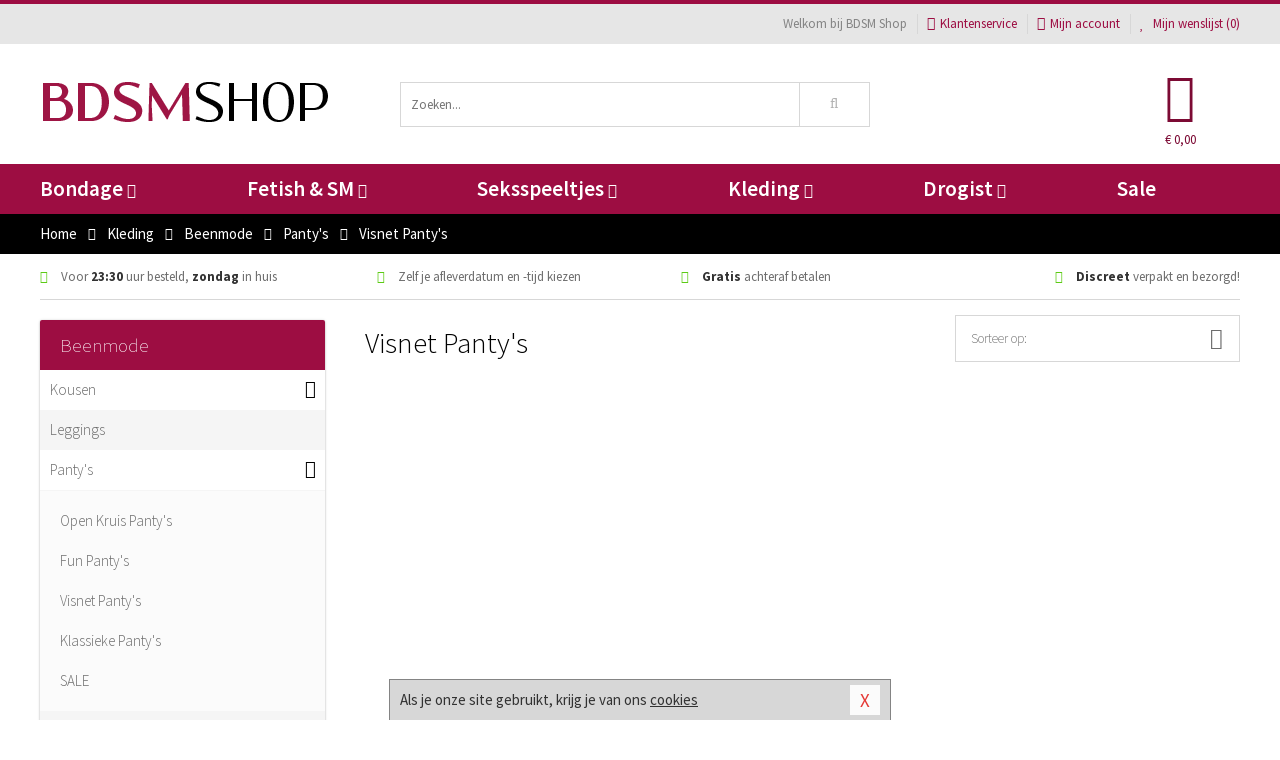

--- FILE ---
content_type: text/html; charset=UTF-8
request_url: https://www.bdsm-shop.nl/panty/visnet-panty
body_size: 7481
content:
<!DOCTYPE html>
<html lang="nl">
<head>
<title>Visnet Panty's - BDSM Shop</title>
<meta name="viewport" content="width=device-width, initial-scale=1.0, user-scalable=no">
<meta http-equiv="X-UA-Compatible" content="IE=edge">
<meta content="IE=edge" http-equiv="X-UA-Compatible">
<meta charset="utf-8">
<meta name="format-detection" content="telephone=no">



<meta name="robots" content="index, follow">






<meta name="keywords" content="">



<meta name="description" content="">



<meta name="google-site-verification" content="WAl-Q34BXAMC_kCQxbTjvyz6F_fFrCu-ANeOWRVOY-o">






<link nonce="8a89087ce96da667c3847fc9c5cdf856ba760e875d2c5127e2b87fa775f00019" href="https://cdn.edc.nl/customs/css/styles_1584.css" rel="stylesheet">






<meta name="author" content="BDSM Shop">



<link nonce="8a89087ce96da667c3847fc9c5cdf856ba760e875d2c5127e2b87fa775f00019" rel="canonical" href="https://www.bdsm-shop.nl/panty/visnet-panty">






<!-- Global site tag (gtag.js) - Google Analytics -->
<script  nonce="8a89087ce96da667c3847fc9c5cdf856ba760e875d2c5127e2b87fa775f00019" async src="https://www.googletagmanager.com/gtag/js?id=UA-90180724-1"></script>
<script  nonce="8a89087ce96da667c3847fc9c5cdf856ba760e875d2c5127e2b87fa775f00019">
    window.dataLayer = window.dataLayer || [];
    function gtag(){dataLayer.push(arguments);}
    gtag('js', new Date());

            gtag('config', 'AW-11167847611');
        gtag('config', 'UA-90180724-1');
</script>


<!-- HTML5 Shim and Respond.js IE8 support of HTML5 elements and media queries -->
<!-- WARNING: Respond.js doesn't work if you view the page via file:// -->
<!--[if lt IE 9]>
  <script  nonce="8a89087ce96da667c3847fc9c5cdf856ba760e875d2c5127e2b87fa775f00019" src="https://oss.maxcdn.com/libs/html5shiv/3.7.0/html5shiv.js"></script>
  <script  nonce="8a89087ce96da667c3847fc9c5cdf856ba760e875d2c5127e2b87fa775f00019" src="https://oss.maxcdn.com/libs/respond.js/1.3.0/respond.min.js"></script>
<![endif]-->


<style nonce="8a89087ce96da667c3847fc9c5cdf856ba760e875d2c5127e2b87fa775f00019">
#new_alert_overlay{
    position:fixed;
    top:0;
    right:0;
    bottom:0;
    left:0;
    content:'';
    z-index:9999;
    background-color:rgba(255,255,255,0.8);
}
.new-alert{
    position:absolute;
    top:50%;
    left:50%;
    z-index:10000;
    padding:15px;
    background-color:white;
    border:1px solid #333;
    transform:translate(-50%,-50%);
    text-align:center;
}

.new-alert button{
    margin-top:10px;
    padding:3px 13px;
    background:none;
    border:none;
    border:1px solid #B9B9B9;
    text-transform:uppercase;
}
</style>
</head>
<body>



<div class="body-blur"></div>






<div id="overall_popup_window"></div>
<div id="modal_wrapper"></div>



<div class="site-header-topbar">
<div class="container">







<div class="links-menu">
<ul>



<li class="welcome">Welkom bij BDSM Shop</li>



<li><a href="https://www.bdsm-shop.nl/klantenservice" title="Klantenservice" target="_self"><i class="fa fa-comments"></i>Klantenservice</a></li>



<li><a href="https://www.bdsm-shop.nl/account" title="Mijn account"><i class="fa fa-user"></i>Mijn account</a></li>



<li class="wishlistIndicator">
<a href="https://www.bdsm-shop.nl/wenslijst" title="Mijn wenslijst">



<i id="wishlist_header_icon" class="fa fa-heart"></i>



Mijn wenslijst


(<span id="wishlist_header_count">0</span>)
</a>
</li>
</ul>
</div>






<div class="mobiele-header">


<div class="button menu">
<button id="mobile_navigation_button" type="button"><i class="fa fa-bars"></i></button>
</div>


<div class="button zoeken"><button id="mobile_search_button" type="button"><i class="fa fa-search"></i></button></div>


<div class="button wenslijst wishlistIndicator">
<a href="https://www.bdsm-shop.nl/wenslijst" id="mobile_wishlist_button"><i class="fa fa-heart"></i></a>
</div>


<div id="header_winkelwagen_mob" class="button winkelmandje">
<a href="https://www.bdsm-shop.nl/afrekenenwinkelwagen" id="mobile_shoppingcart_button"><i class="fa fa-shopping-basket"></i></a>
<span class="ww-aantal">0</span>
</div>


<div class="logo">
<a href="https://www.bdsm-shop.nl/">
<img alt="BDSM Shop" class="img-responsive" src="https://cdn.edc.nl/customs/logos/mobiel/1584.png" width="290" height="120">
</a>
</div>
</div>
</div>
</div>






<header id="website_header" class="site-header" onmouseleave="winkelwagenclose()">
<div class="container">



<div class="site-header-logo hidden-xs">
<a class="p-r-10" href="https://www.bdsm-shop.nl/">
<img alt="BDSM Shop" class="img-responsive" src="https://cdn.edc.nl/customs/logos/shop/1584.png" width="290" height="120">
</a>
</div>



<div class="site-header-zoeken">
<form id="top_search" class="header-zoeken-formulier" method="get" action="https://www.bdsm-shop.nl/zoeken.html" accept-charset="utf-8">
<input class="header-zoeken-formulier-veld" type="search" name="zoek" placeholder="Zoeken..." onblur="setTimeout(tzs3,500);" onkeyup="tzs(this.value)" onkeydown="tzs4()" autocomplete="off">
<button class="header-zoeken-formulier-knop" type="submit" value="Zoeken"><i class="fa fa-search"></i></button>
<div id="zoeksuggesties" class="hidden-xs"></div>
</form>
</div>



<div id="top_cart" class="site-header-winkelmandje hidden-xs">
<a id="shopping_cart_icon" class="winkelmandje" href="https://www.bdsm-shop.nl/afrekenenwinkelwagen" onmouseenter="winkelwagenopen()">



<div class="winkelmandje-icoon"><i class="fa fa-shopping-basket"></i></div>






<div id="shopping_cart_total" class="winkelmandje-prijs">&euro; 0,00</div>
</a></div>




<div id="top_microcart" class="hidden-xs">
<div class="wrapper">
<h2>
Winkelwagen <button type="button" class="" onclick="winkelwagenclose()"><i class="fa fa-times"></i></button>
</h2>
<div class="lege-winkelwagen">
<p>Je winkelwagen bevat nog geen producten.</p>
</div>
</div></div>
</div>
</header>



<nav id="site_navigation">
<div class="container">
<ul class="p-0">
<li class="menu-item mobile title">Winkelen <span class="close-navigation c-pointer">X</span></li>






<li class="menu-item ">
<a href="https://www.bdsm-shop.nl/bondage">
Bondage<i class="fa fa-caret-down"></i>
</a>


<ul class="sub-nav" style="height:290px;">
<li>
<ul>
<li class="title">Boeien</li>
<li><a href="https://www.bdsm-shop.nl/bed-boeien-bdsm" title="Bed Boeien" target="_self">Bed Boeien</a></li>
<li><a href="https://www.bdsm-shop.nl/soft-boeien-bondage" title="Soft Boeien" target="_self">Soft Boeien</a></li>
<li><a href="https://www.bdsm-shop.nl/enkelboeien-bdsm" title="Enkelboeien" target="_self">Enkelboeien</a></li>
<li><a href="https://www.bdsm-shop.nl/stalen-boeien" title="Stalen Boeien" target="_self">Stalen Boeien</a></li>
<li><a href="https://www.bdsm-shop.nl/hogtie-boeien" title="Hogtie Boeien" target="_self">Hogtie Boeien</a></li>
<li><a href="https://www.bdsm-shop.nl/lederen-boeien" title="Leren Boeien" target="_self">Leren Boeien</a></li>
</ul>
<ul>
<li class="title">Bondage Toys</li>
<li><a href="https://www.bdsm-shop.nl/bondage-harnas-bdsm" title="Bondage Harnassen" target="_self">Bondage Harnassen</a></li>
<li><a href="https://www.bdsm-shop.nl/spreidstang-bdsm" title="Spreidstangen" target="_self">Spreidstangen</a></li>
<li><a href="https://www.bdsm-shop.nl/bondage-sets" title="Bondage Pakketten" target="_self">Bondage Pakketten</a></li>
<li><a href="https://www.bdsm-shop.nl/bondage-touwen" title="Bondage Touwen" target="_self">Bondage Touwen</a></li>
<li><a href="https://www.bdsm-shop.nl/ball-gags-bdsm" title="Ball Gags" target="_self">Ball Gags</a></li>
<li><a href="https://www.bdsm-shop.nl/bdsm-halsbanden" title="Halsbanden" target="_self">Halsbanden</a></li>
</ul>
<ul>
<li class="title">Chastity</li>
<li><a href="https://www.bdsm-shop.nl/ball-stretchers" title="Ball Stretchers" target="_self">Ball Stretchers</a></li>
<li><a href="https://www.bdsm-shop.nl/merken/cb-x" title="CB-X Kooien" target="_self">CB-X Kooien</a></li>
<li><a href="https://www.bdsm-shop.nl/ball-crusher-bdsm" title="Ball Crushers" target="_self">Ball Crushers</a></li>
<li><a href="https://www.bdsm-shop.nl/kuisheidsgordel" title="Kuisheidsgordels" target="_self">Kuisheidsgordels</a></li>
<li><a href="https://www.bdsm-shop.nl/ball-stretchers/ball-spreader" title="Ball Spreaders" target="_self">Ball Spreaders</a></li>
<li><a href="https://www.bdsm-shop.nl/peniskooien-chastity" title="Peniskooien" target="_self">Peniskooien</a></li>
</ul>
<ul>
<li class="title">Specials</li>
<li><a href="https://www.bdsm-shop.nl/bondage-ketting-bdsm" title="Bondage Kettingen" target="_self">Bondage Kettingen</a></li>
<li><a href="https://www.bdsm-shop.nl/oogmaskers-bdsm" title="Oogmaskers" target="_self">Oogmaskers</a></li>
<li><a href="https://www.bdsm-shop.nl/bondage-riem" title="Bondage Riemen" target="_self">Bondage Riemen</a></li>
<li><a href="https://www.bdsm-shop.nl/bondage-tape" title="Bondage Tape" target="_self">Bondage Tape</a></li>
<li><a href="https://www.bdsm-shop.nl/bondage-haak-bdsm" title="Bondage Haken" target="_self">Bondage Haken</a></li>
<li><a href="https://www.bdsm-shop.nl/hoofdmaskers-bdsm" title="Hoofdmaskers" target="_self">Hoofdmaskers</a></li>
</ul>
<ul>
<li class="title">Favoriete Merken</li>
<li><a href="https://www.bdsm-shop.nl/merken/ouch-brown" title="Ouch!" target="_self">Ouch!</a></li>
<li><a href="https://www.bdsm-shop.nl/merken/fetish_fantasy_series" title="Fetish Fantasy" target="_self">Fetish Fantasy</a></li>
<li><a href="https://www.bdsm-shop.nl/merken/scandal" title="Scandal" target="_self">Scandal</a></li>
<li><a href="https://www.bdsm-shop.nl/merken/fifty-shades-of-grey" title="Fifty Shades Of Grey" target="_self">Fifty Shades Of Grey</a></li>
<li><a href="https://www.bdsm-shop.nl/merken/strict-leather" title="Strict Leather" target="_self">Strict Leather</a></li>
<li><a href="https://www.bdsm-shop.nl/merken/kiotos__hidden_desire" title="Hidden Desire" target="_self">Hidden Desire</a></li>
</ul>
</li>
</ul>
</li>
<li class="menu-item ">
<a href="https://www.bdsm-shop.nl/fetish-sm">
Fetish &amp; SM<i class="fa fa-caret-down"></i>
</a>


<ul class="sub-nav" style="height:290px;">
<li>
<ul>
<li class="title">Zwepen</li>
<li><a href="https://www.bdsm-shop.nl/sm-zwepen/striemen-zweep" title="Striemen Zwepen" target="_self">Striemen Zwepen</a></li>
<li><a href="https://www.bdsm-shop.nl/sm-zwepen/kleine-zweep" title="Kleine Zwepen" target="_self">Kleine Zwepen</a></li>
<li><a href="https://www.bdsm-shop.nl/sm-paddles" title="Paddles" target="_self">Paddles</a></li>
<li><a href="https://www.bdsm-shop.nl/sm-zwepen/rijzweep" title="Rij Zwepen" target="_self">Rij Zwepen</a></li>
<li><a href="https://www.bdsm-shop.nl/sm-zwepen/dildo-zweep" title="Dildo Zwepen " target="_self">Dildo Zwepen </a></li>
</ul>
<ul>
<li class="title">SM Toys</li>
<li><a href="https://www.bdsm-shop.nl/tepelklemmen-bdsm" title="Tepelklemmen" target="_self">Tepelklemmen</a></li>
<li><a href="https://www.bdsm-shop.nl/elektro-sex-toys" title="Elektro Speeltjes" target="_self">Elektro Speeltjes</a></li>
<li><a href="https://www.bdsm-shop.nl/tepelzuiger-bdsm" title="Tepelzuigers" target="_self">Tepelzuigers</a></li>
<li><a href="https://www.bdsm-shop.nl/sm-kaars" title="SM Kaarsen" target="_self">SM Kaarsen</a></li>
<li><a href="https://www.bdsm-shop.nl/sm-tandwiel" title="Tandwielen" target="_self">Tandwielen</a></li>
</ul>
<ul>
<li class="title">Fetish Toys</li>
<li><a href="https://www.bdsm-shop.nl/animal-play-toys" title="Animal Play" target="_self">Animal Play</a></li>
<li><a href="https://www.bdsm-shop.nl/speculum-toy" title="Speculums" target="_self">Speculums</a></li>
<li><a href="https://www.bdsm-shop.nl/fetish-sm/fetish-toys/sale" title="Fetish Sale" target="_self">Fetish Sale</a></li>
<li><a href="https://www.bdsm-shop.nl/lak-latex-artikelen-bdsm" title="Lak Lakens" target="_self">Lak Lakens</a></li>
<li><a href="https://www.bdsm-shop.nl/sm-seksschommel" title="Seksschommels" target="_self">Seksschommels</a></li>
</ul>
<ul>
<li class="title">Specials  </li>
<li><a href="https://www.bdsm-shop.nl/kietelaar-bdsm-spel" title="Kietelaars" target="_self">Kietelaars</a></li>
<li><a href="https://www.bdsm-shop.nl/lak-latex-artikelen-bdsm/latex-glans-spray_646.html" title="Latex Spray" target="_self">Latex Spray</a></li>
<li><a href="https://www.bdsm-shop.nl/penisplug-sm" title="Penis Plugs" target="_self">Penis Plugs</a></li>
<li><a href="https://www.bdsm-shop.nl/dilators-sm" title="Dilators" target="_self">Dilators</a></li>
</ul>
<ul>
<li class="title">Fetish Merken</li>
<li><a href="https://www.bdsm-shop.nl/merken/master-series" title="Master Series" target="_self">Master Series</a></li>
<li><a href="https://www.bdsm-shop.nl/merken/mystim" title="Mystim" target="_self">Mystim</a></li>
<li><a href="https://www.bdsm-shop.nl/merken/easymetal" title="Easy Metal" target="_self">Easy Metal</a></li>
<li><a href="https://www.bdsm-shop.nl/merken/strict-leather" title="Strict Leather" target="_self">Strict Leather</a></li>
<li><a href="https://www.bdsm-shop.nl/merken/frisky" title="Frisky" target="_self">Frisky</a></li>
</ul>
</li>
</ul>
</li>
<li class="menu-item ">
<a href="https://www.bdsm-shop.nl/seksspeeltjes">
Seksspeeltjes<i class="fa fa-caret-down"></i>
</a>


<ul class="sub-nav" style="height:290px;">
<li>
<ul>
<li class="title">Vibrators </li>
<li><a href="https://www.bdsm-shop.nl/beste-wand-vibrator" title="Wand Vibrators" target="_self">Wand Vibrators</a></li>
<li><a href="https://www.bdsm-shop.nl/realistische-vibrator" title="Realistische Vibrators" target="_self">Realistische Vibrators</a></li>
<li><a href="https://www.bdsm-shop.nl/stimulators" title="Stimulators" target="_self">Stimulators</a></li>
<li><a href="https://www.bdsm-shop.nl/vibrator-elektrisch" title="Elektrische Vibrators" target="_self">Elektrische Vibrators</a></li>
<li><a href="https://www.bdsm-shop.nl/vibrator-tarzan" title="Tarzan Vibrators" target="_self">Tarzan Vibrators</a></li>
<li><a href="https://www.bdsm-shop.nl/extra-grote-vibrator" title="Extra Grote Vibrators" target="_self">Extra Grote Vibrators</a></li>
</ul>
<ul>
<li class="title">Dildo's</li>
<li><a href="https://www.bdsm-shop.nl/extra-grote-dildo" title="Extra Grote Dildo's" target="_self">Extra Grote Dildo's</a></li>
<li><a href="https://www.bdsm-shop.nl/metalen-dildo" title="Metalen Dildo's" target="_self">Metalen Dildo's</a></li>
<li><a href="https://www.bdsm-shop.nl/dildo-anale-seks" title="Anaal Dildo's" target="_self">Anaal Dildo's</a></li>
<li><a href="https://www.bdsm-shop.nl/realistische-dildo" title="Realistische Dildo's" target="_self">Realistische Dildo's</a></li>
<li><a href="https://www.bdsm-shop.nl/dubbele-dildo" title="Dubbele Dildo's" target="_self">Dubbele Dildo's</a></li>
<li><a href="https://www.bdsm-shop.nl/strap-on-dildo" title="Strap On Dildo's" target="_self">Strap On Dildo's</a></li>
</ul>
<ul>
<li class="title">Buttplugs </li>
<li><a href="https://www.bdsm-shop.nl/p-spot-buttplug" title="P-spot Buttplugs" target="_self">P-spot Buttplugs</a></li>
<li><a href="https://www.bdsm-shop.nl/vibrerende-buttplug" title="Vibrerende Buttplugs" target="_self">Vibrerende Buttplugs</a></li>
<li><a href="https://www.bdsm-shop.nl/rollenspel-buttplug" title="Rollenspel Buttplugs" target="_self">Rollenspel Buttplugs</a></li>
<li><a href="https://www.bdsm-shop.nl/stalen-buttplug" title="Stalen Buttplugs" target="_self">Stalen Buttplugs</a></li>
<li><a href="https://www.bdsm-shop.nl/extra-grote-buttplug" title="Extra Grote Buttplugs" target="_self">Extra Grote Buttplugs</a></li>
<li><a href="https://www.bdsm-shop.nl/standaard-buttplug" title="Standaard Buttplugs" target="_self">Standaard Buttplugs</a></li>
</ul>
<ul>
<li class="title">Sextoys</li>
<li><a href="https://www.bdsm-shop.nl/penispomp" title="Penispompen" target="_self">Penispompen</a></li>
<li><a href="https://www.bdsm-shop.nl/anaal-kralen" title="Anaal Kralen" target="_self">Anaal Kralen</a></li>
<li><a href="https://www.bdsm-shop.nl/seksspeeltjes/penisringen" title="Penisringen" target="_self">Penisringen</a></li>
<li><a href="https://www.bdsm-shop.nl/love-balls" title="Love Balls" target="_self">Love Balls</a></li>
<li><a href="https://www.bdsm-shop.nl/vibrerend-eitje" title="Vibrerende Eitjes" target="_self">Vibrerende Eitjes</a></li>
<li><a href="https://www.bdsm-shop.nl/penis-sleeve" title="Penis Sleeves" target="_self">Penis Sleeves</a></li>
</ul>
<ul>
<li class="title">Specials  </li>
<li><a href="https://www.bdsm-shop.nl/vingerspeeltje" title="Vingerspeeltjes" target="_self">Vingerspeeltjes</a></li>
<li><a href="https://www.bdsm-shop.nl/lovedoll" title="Love Dolls" target="_self">Love Dolls</a></li>
<li><a href="https://www.bdsm-shop.nl/merken/womanizer" title="Womanizer " target="_self">Womanizer </a></li>
<li><a href="https://www.bdsm-shop.nl/neukmachine" title="Neukmachine" target="_self">Neukmachine</a></li>
<li><a href="https://www.bdsm-shop.nl/erotische-pakketten" title="Toy Pakketten" target="_self">Toy Pakketten</a></li>
<li><a href="https://www.bdsm-shop.nl/fleshlight-toys" title="Fleshlight Toys" target="_self">Fleshlight Toys</a></li>
</ul>
</li>
</ul>
</li>
<li class="menu-item ">
<a href="https://www.bdsm-shop.nl/kleding">
Kleding<i class="fa fa-caret-down"></i>
</a>


<ul class="sub-nav" style="height:290px;">
<li>
<ul>
<li class="title">Dames Collectie </li>
<li><a href="https://www.bdsm-shop.nl/jurkjes-collectie" title="Jurkjes" target="_self">Jurkjes</a></li>
<li><a href="https://www.bdsm-shop.nl/dames-korset" title="Korsetten" target="_self">Korsetten</a></li>
<li><a href="https://www.bdsm-shop.nl/bh-setjes" title="BH Setjes" target="_self">BH Setjes</a></li>
<li><a href="https://www.bdsm-shop.nl/rollenspel-outfits-vrouwen" title="Rollenspel" target="_self">Rollenspel</a></li>
<li><a href="https://www.bdsm-shop.nl/dames-catsuit" title="Catsuits" target="_self">Catsuits</a></li>
<li><a href="https://www.bdsm-shop.nl/wetlook-kleding-dames" title="Wetlook Collectie" target="_self">Wetlook Collectie</a></li>
</ul>
<ul>
<li class="title">Heren Collectie</li>
<li><a href="https://www.bdsm-shop.nl/heren-slips" title="Slips" target="_self">Slips</a></li>
<li><a href="https://www.bdsm-shop.nl/jockstraps" title="Jockstraps" target="_self">Jockstraps</a></li>
<li><a href="https://www.bdsm-shop.nl/strings-mannen" title="Strings" target="_self">Strings</a></li>
<li><a href="https://www.bdsm-shop.nl/latex-kleding-heren" title="Latex Collectie" target="_self">Latex Collectie</a></li>
<li><a href="https://www.bdsm-shop.nl/wetlook-kleding-heren" title="Wetlook Collectie" target="_self">Wetlook Collectie</a></li>
<li><a href="https://www.bdsm-shop.nl/bdsm-shorts-collectie" title="Shorts " target="_self">Shorts </a></li>
</ul>
<ul>
<li class="title">XXL Collectie</li>
<li><a href="https://www.bdsm-shop.nl/xxl-fashion" title="Fashion" target="_self">Fashion</a></li>
<li><a href="https://www.bdsm-shop.nl/xxl-fetish-collectie" title="Fetish" target="_self">Fetish</a></li>
<li><a href="https://www.bdsm-shop.nl/xxl-lingerie" title="Lingerie" target="_self">Lingerie</a></li>
<li><a href="https://www.bdsm-shop.nl/xxl-beenmode" title="Beenmode" target="_self">Beenmode</a></li>
<li><a href="https://www.bdsm-shop.nl/xxl-rollenspel-collectie" title="Rollenspel" target="_self">Rollenspel</a></li>
</ul>
<ul>
<li class="title">Beenmode</li>
<li><a href="https://www.bdsm-shop.nl/kousen/fetish-kousen" title="Fetish Kousen" target="_self">Fetish Kousen</a></li>
<li><a href="https://www.bdsm-shop.nl/panty" title="Panty's" target="_self">Panty's</a></li>
<li><a href="https://www.bdsm-shop.nl/kousen" title="Kousen" target="_self">Kousen</a></li>
<li><a href="https://www.bdsm-shop.nl/bdsm-laarzen-schoenen" title="Laarzen" target="_self">Laarzen</a></li>
<li><a href="https://www.bdsm-shop.nl/panty/open-kruis-panty" title="Erotische Panty's" target="_self">Erotische Panty's</a></li>
<li><a href="https://www.bdsm-shop.nl/legging" title="Leggings" target="_self">Leggings</a></li>
</ul>
<ul>
<li class="title">Accessoires</li>
<li><a href="https://www.bdsm-shop.nl/halsband" title="Halsbanden" target="_self">Halsbanden</a></li>
<li><a href="https://www.bdsm-shop.nl/sieraden" title="Sieraden" target="_self">Sieraden</a></li>
<li><a href="https://www.bdsm-shop.nl/handschoenen" title="Handschoenen" target="_self">Handschoenen</a></li>
<li><a href="https://www.bdsm-shop.nl/wimpers" title="Wimpers" target="_self">Wimpers</a></li>
<li><a href="https://www.bdsm-shop.nl/masker" title="Maskers" target="_self">Maskers</a></li>
<li><a href="https://www.bdsm-shop.nl/pruiken" title="Pruiken" target="_self">Pruiken</a></li>
</ul>
</li>
</ul>
</li>
<li class="menu-item ">
<a href="https://www.bdsm-shop.nl/drogist">
Drogist<i class="fa fa-caret-down"></i>
</a>


<ul class="sub-nav" style="height:290px;">
<li>
<ul>
<li class="title">Glijmiddel</li>
<li><a href="https://www.bdsm-shop.nl/glijmiddel-met-siliconen" title="Glijmiddel Siliconen" target="_self">Glijmiddel Siliconen</a></li>
<li><a href="https://www.bdsm-shop.nl/glijmiddel-smaakje" title="Glijmiddel Smaakje" target="_self">Glijmiddel Smaakje</a></li>
<li><a href="https://www.bdsm-shop.nl/fisting-glijmiddel" title="Fisting Glijmiddel" target="_self">Fisting Glijmiddel</a></li>
<li><a href="https://www.bdsm-shop.nl/glijmiddel-extra-stimulerend" title="Glijmiddel Stimulerend" target="_self">Glijmiddel Stimulerend</a></li>
<li><a href="https://www.bdsm-shop.nl/glijmiddel-anale-seks" title="Glijmiddel Anaal " target="_self">Glijmiddel Anaal </a></li>
<li><a href="https://www.bdsm-shop.nl/glijmiddel-op-waterbasis" title="Glijmiddel Waterbasis" target="_self">Glijmiddel Waterbasis</a></li>
</ul>
<ul>
<li class="title">Persoonlijke Verzorg</li>
<li><a href="https://www.bdsm-shop.nl/persoonlijke-verzorging/voor-dames" title="Verzorging Dames" target="_self">Verzorging Dames</a></li>
<li><a href="https://www.bdsm-shop.nl/intieme-douches" title="Intieme Douches" target="_self">Intieme Douches</a></li>
<li><a href="https://www.bdsm-shop.nl/persoonlijke-verzorging/voor-heren" title="Verzorging Heren" target="_self">Verzorging Heren</a></li>
<li><a href="https://www.bdsm-shop.nl/parfums-met-feromonen" title="Parfums" target="_self">Parfums</a></li>
<li><a href="https://www.bdsm-shop.nl/toycleaners" title="Toycleaners" target="_self">Toycleaners</a></li>
<li><a href="https://www.bdsm-shop.nl/anaal-gel-sprays" title="Anaal Gels " target="_self">Anaal Gels </a></li>
</ul>
<ul>
<li class="title">Massage</li>
<li><a href="https://www.bdsm-shop.nl/massage/massage-kaarsen" title="Massage Kaarsen" target="_self">Massage Kaarsen</a></li>
<li><a href="https://www.bdsm-shop.nl/massage/bodypaint" title="Bodypaint" target="_self">Bodypaint</a></li>
<li><a href="https://www.bdsm-shop.nl/massage/massage-olie" title="Massage Oliën " target="_self">Massage Oliën </a></li>
<li><a href="https://www.bdsm-shop.nl/massage/cadeausets" title="Cadeau Sets" target="_self">Cadeau Sets</a></li>
<li><a href="https://www.bdsm-shop.nl/merken/magic-gel-nuru" title="Nuru Gel" target="_self">Nuru Gel</a></li>
<li><a href="https://www.bdsm-shop.nl/massage/lichaamspoeder" title="Lichaamspoeder" target="_self">Lichaamspoeder</a></li>
</ul>
<ul>
<li class="title">Condooms</li>
<li><a href="https://www.bdsm-shop.nl/condooms-extra-sterk" title="Condooms Extra Sterk" target="_self">Condooms Extra Sterk</a></li>
<li><a href="https://www.bdsm-shop.nl/condooms-extra-stimulerend" title="Condooms Stimulerend " target="_self">Condooms Stimulerend </a></li>
<li><a href="https://www.bdsm-shop.nl/condooms-normaal" title="Condooms Normaal" target="_self">Condooms Normaal</a></li>
<li><a href="https://www.bdsm-shop.nl/condooms-orgasme-uitstellen" title="Condooms Orgasme Uitstell" target="_self">Condooms Orgasme Uitstell</a></li>
<li><a href="https://www.bdsm-shop.nl/condooms-extra-dun" title="Condooms Extra Dun" target="_self">Condooms Extra Dun</a></li>
<li><a href="https://www.bdsm-shop.nl/condooms-met-smaakje" title="Condooms Smaakje" target="_self">Condooms Smaakje</a></li>
</ul>
<ul>
<li class="title">Specials  </li>
<li><a href="https://www.bdsm-shop.nl/sperma-verbeteren" title="Sperma Verbeteren" target="_self">Sperma Verbeteren</a></li>
<li><a href="https://www.bdsm-shop.nl/klaarkomen-uitstellen" title="Klaarkomen Uitstellen" target="_self">Klaarkomen Uitstellen</a></li>
<li><a href="https://www.bdsm-shop.nl/lustopwekkers/lustopwekkers-voor-mannen" title="Lustopwekkers Man" target="_self">Lustopwekkers Man</a></li>
<li><a href="https://www.bdsm-shop.nl/batterijen-toys" title="Batterijen" target="_self">Batterijen</a></li>
<li><a href="https://www.bdsm-shop.nl/lustopwekkers/lustopwekkers-voor-vrouwen" title="Lustopwekkers Vrouw" target="_self">Lustopwekkers Vrouw</a></li>
<li><a href="https://www.bdsm-shop.nl/erectiemiddelen" title="Erectiemiddelen" target="_self">Erectiemiddelen</a></li>
</ul>
</li>
</ul>
</li>
<li class="menu-item ">
<a href="https://www.bdsm-shop.nl/sale">
Sale</a>


</li>






<li class="menu-item mobile"><a href="https://www.bdsm-shop.nl/blog">Blog</a></li>
<li class="menu-item mobile title">Account</li>
<li class="menu-item mobile"><a href="https://www.bdsm-shop.nl/afrekenenwinkelwagen"><i class="fa fa-shopping-basket"></i> Winkelwagen</a></li>
<li class="menu-item mobile"><a href="https://www.bdsm-shop.nl/wenslijst"><i class="fa fa-heart"></i> Wenslijst</a></li>
<li class="menu-item mobile"><a href="https://www.bdsm-shop.nl/account"><i class="fa fa-user"></i> Mijn account</a></li>
<li class="menu-item visible-xs klantenservice">
<a href="https://www.bdsm-shop.nl/klantenservice">
<i class="fa fa-comments"></i>
<span class="hidden-xs">+31 598 690453<br></span>
<span class="subline">Klantenservice </span>
</a>
</li>
</ul>
</div>
</nav>






<nav>
<div class="breadcrumb-container black">
<div class="container">
<div class="row">
<div class="col-xs-12 col-sm-12 col-md-12 col-lg-12">
<ul id="breadcrumb">
<li>
<a href="/">
<span>
<span>Terug naar</span>  Home</span>
</a>
</li>
<li>
<a href="/kleding">
<span>
<span>Terug naar</span>  Kleding</span>
</a>
</li>
<li>
<a href="/kleding/beenmode">
<span>
<span>Terug naar</span>  Beenmode</span>
</a>
</li>
<li>
<a href="/panty">
<span>
<span>Terug naar</span>  Panty's</span>
</a>
</li>
</ul>

<div class="actieve-pagina">
<i class="visible-xs fa fa-caret-left"></i>
<span>
Visnet Panty's</span>
</div>
</div>
</div>
</div>
</div>

<script  nonce="8a89087ce96da667c3847fc9c5cdf856ba760e875d2c5127e2b87fa775f00019" type="application/ld+json">
{
  "@context": "http://schema.org",
  "@type": "BreadcrumbList",
  "itemListElement": [
  {
    "@type": "ListItem",
    "position": 1,
    "item": {
      "@id": "/",
      "name": "Home"
    }
  },
   {
    "@type": "ListItem",
    "position": 2,
    "item": {
      "@id": "/kleding",
      "name": "Kleding"
    }
  },
   {
    "@type": "ListItem",
    "position": 3,
    "item": {
      "@id": "/kleding/beenmode",
      "name": "Beenmode"
    }
  },
   {
    "@type": "ListItem",
    "position": 4,
    "item": {
      "@id": "/panty",
      "name": "Panty\'s"
    }
  },
   {
    "@type": "ListItem",
    "position": 5,
    "item": {
      "@id": "/panty/visnet-panty",
      "name": "Visnet Panty\'s"
    }
  }
   ]
}
</script>


<div class="usp-wrapper">
<div class="container">
<div class="row">
<div class="hidden-xs col-sm-12 col-md-12 col-lg-12">

<ul class="usps">
<li><span class="fa fa-check c-c2a"></span> Voor <strong>23:30</strong> uur besteld, <strong>zondag</strong> in huis</li>
<li class=" hidden-sm hidden-md"><span class="fa fa-check c-c2a"></span> Zelf je afleverdatum en -tijd kiezen</li>
<li class="hidden-sm"><span class="fa fa-check c-c2a"></span> <strong>Gratis</strong> achteraf betalen</li>
<li><span class="fa fa-check c-c2a"></span> <strong>Discreet</strong> verpakt en bezorgd!</li>
</ul>
</div>
</div>
</div>
</div>
</nav>






<div id="categorieen">
<div class="container">
<div class="row">



<div class="col-xs-12 col-sm-4 col-md-3 col-lg-3   sidebar">
<nav>



<div class="card vol-xs m-b-0 visible-xs">
<div class="card-content">
<div class="list icon-right">
<div class="item bg-light f-600 oac-t">
Kleding<div class="item-right-icon">
<div class="ic">+</div>
<div class="io d-none-ni">-</div>
</div>
</div>
<div class="card m-b-0 d-none-ni">
<div class="card-content">
<div class="list striped">
<div class="item"><a href="/kleding/beenmode">Beenmode</a></div>
<div class="item"><a href="/kleding/dames-collectie">Dames Collectie</a></div>
<div class="item"><a href="/kleding/heren-collectie">Heren Collectie</a></div>
<div class="item"><a href="/kleding/xxl-collectie">XXL Collectie</a></div>
<div class="item"><a href="/kleding/accessoires">Accessoires </a></div>
</div>
</div>
</div>
</div>
</div>
</div>



<div class="card vol-xs m-b-0 visible-xs">
<div class="card-content">
<div class="list icon-right">
<div class="item bg-lighter f-600 visible-xs oac-t" data-oac-target=".hoofdmenu">
Beenmode<div class="item-right-icon">
<div class="ic">+</div>
<div class="io d-none-ni">-</div>
</div>
</div>
</div>
</div>
</div>



<div class="card m-xs-t-0 m-xs-b-0 m-t-20 vol-xs hoofdmenu">
<div class="card-header hidden-xs">
<div class="card-title">Beenmode</div>
</div>
<div class="card-content">
<ul class="list icon-right striped collapse">
<li class="item">
<a href="/kousen" class="actieve-categorie">
Kousen</a>





<span class="item-right-icon oac-t">
<i class="ic fa fa-minus-square"></i>
<i class="io fa fa-plus-square"></i>

</span>


<div class="sub-items ">
<div class="item">
<a href="/kousen/fun-kousen">
Fun Kousen</a>
</div>
<div class="item">
<a href="/kousen/fetish-kousen">
Fetish Kousen</a>
</div>
<div class="item">
<a href="/kousen/visnet-kousen">
Visnet Kousen</a>
</div>
<div class="item">
<a href="/kousen/kousen-met-jarretels">
Kousen Met Jarretels</a>
</div>
<div class="item">
<a href="/kousen/kouseband">
Kouseband</a>
</div>

</div>
</li>
<li class="item">
<a href="/legging" class="actieve-categorie">
Leggings</a>


</li>
<li class="item">
<a href="/panty" class="actieve-categorie">
Panty's</a>





<span class="item-right-icon oac-t">
<i class="io fa fa-minus-square"></i>
<i class="ic fa fa-plus-square"></i>

</span>


<div class="sub-items open">
<div class="item">
<a href="/panty/open-kruis-panty">
Open Kruis Panty's </a>
</div>
<div class="item">
<a href="/panty/fun-panty">
Fun Panty's</a>
</div>
<div class="item">
<a href="/panty/visnet-panty">
Visnet Panty's</a>
</div>
<div class="item">
<a href="/panty/klassieke-panty">
Klassieke Panty's</a>
</div>

<div class="item sale">
<a href="/panty/sale">SALE </a>
</div>
</div>
</li>
<li class="item">
<a href="/bdsm-laarzen-schoenen" class="actieve-categorie">
Schoenen &amp; Laarzen</a>


</li>
</ul>
</div>
</div>



<div class="visible-xs">
<div class="visible-xs">
<div class="filteren">
<div id="sort_trigger_xs" class="optie sort-trigger-xs oac-t" data-oac-target=".sorteren-xs">
Sorteer op:
<div class="io"><i class="fa fa-angle-down"></i></div>
<div class="ic d-none-ni"><i class="fa fa-angle-up"></i></div>
</div>
<div class="optie oac-t" data-oac-target="#product_filters">
Filter op:
<div class="io"><i class="fa fa-angle-down"></i></div>
<div class="ic d-none-ni"><i class="fa fa-angle-up"></i></div>
</div>
</div>


<div id="sort" class="sorteren-xs d-none-ni">
<div class="card vol-xs">
<div class="card-content">
<div class="list striped">
<div class="item c-pointer" onclick="cat_sort('sortering','0','1491','.sort-trigger-xs')">Populariteit</div>
<div class="item c-pointer" onclick="cat_sort('sortering','1','1491','.sort-trigger-xs')">Nieuw</div>
<div class="item c-pointer" onclick="cat_sort('sortering','2','1491','.sort-trigger-xs')">Prijs laag naar hoog</div>
<div class="item c-pointer" onclick="cat_sort('sortering','3','1491','.sort-trigger-xs')">Prijs hoog naar laag</div>
<div class="item c-pointer" onclick="cat_sort('sortering','4','1491','.sort-trigger-xs')">Korting</div>
</div>
</div>
</div>
</div>
</div>


<div class="hidden-xs">
<div class="filteren">
<div id="sort_trigger" class="optie sort-trigger oac-t" data-oac-target=".sorteren">
Sorteer op:
<div class="icon"><i class="fa fa-angle-down"></i></div>
</div>
</div>


<div id="sort" class="sorteren d-none-ni">
<div class="card vol-xs">
<div class="card-content">
<div class="list striped">
<div class="item c-pointer" onclick="cat_sort('sortering','0','1491','#sort_trigger')">Populariteit</div>
<div class="item c-pointer" onclick="cat_sort('sortering','1','1491','#sort_trigger')">Nieuw</div>
<div class="item c-pointer" onclick="cat_sort('sortering','2','1491','#sort_trigger')">Prijs laag naar hoog</div>
<div class="item c-pointer" onclick="cat_sort('sortering','3','1491','#sort_trigger')">Prijs hoog naar laag</div>
<div class="item c-pointer" onclick="cat_sort('sortering','4','1491','#sort_trigger')">Korting</div>
</div>
</div>
</div>
</div>
</div></div>



<div>
<div id="product_filters">






<div class="card lighter vol-xs filter prijs">
<div class="card-header oac-t">
<div class="card-title">
Prijs</div>
<div class="ic icon right">-</div><div class="io icon right">+</div>
</div>
<div class="card-content">
<div class="prijs-slider"><div id="slider-range"></div></div>
<div class="prijs-vakken">
<div class="prijs">
<label for="prijs_min">Min</label>
<input id="prijs_min" value="0" type="text" size="3">
</div>
<div class="prijs">
<label for="prijs_max"> Max</label>
<input id="prijs_max" value="0" type="text" size="3">
</div>
</div>
</div>
</div>












































































































<input id="zoekscat" type="hidden" value="visnet-panty">
</div></div>
</nav>
</div>



<div class="col-xs-12 col-sm-8 col-md-9 col-lg-9">
<div class="row">



<div id="zoek_anker" class="anker"></div>




<div class="col-xs-12 col-sm-8 col-md-8 col-lg-8">
<div class="card no-border m-b-0">
<div class="card-content">
<h1 class="f-overflow f-lh-45 m-b-0">Visnet Panty's</h1>
</div>
</div>
</div>



<div class="hidden-xs col-sm-4 col-md-4 col-lg-4">
<div class="visible-xs">
<div class="filteren">
<div id="sort_trigger_xs" class="optie sort-trigger-xs oac-t" data-oac-target=".sorteren-xs">
Sorteer op:
<div class="io"><i class="fa fa-angle-down"></i></div>
<div class="ic d-none-ni"><i class="fa fa-angle-up"></i></div>
</div>
<div class="optie oac-t" data-oac-target="#product_filters">
Filter op:
<div class="io"><i class="fa fa-angle-down"></i></div>
<div class="ic d-none-ni"><i class="fa fa-angle-up"></i></div>
</div>
</div>


<div id="sort" class="sorteren-xs d-none-ni">
<div class="card vol-xs">
<div class="card-content">
<div class="list striped">
<div class="item c-pointer" onclick="cat_sort('sortering','0','1491','.sort-trigger-xs')">Populariteit</div>
<div class="item c-pointer" onclick="cat_sort('sortering','1','1491','.sort-trigger-xs')">Nieuw</div>
<div class="item c-pointer" onclick="cat_sort('sortering','2','1491','.sort-trigger-xs')">Prijs laag naar hoog</div>
<div class="item c-pointer" onclick="cat_sort('sortering','3','1491','.sort-trigger-xs')">Prijs hoog naar laag</div>
<div class="item c-pointer" onclick="cat_sort('sortering','4','1491','.sort-trigger-xs')">Korting</div>
</div>
</div>
</div>
</div>
</div>


<div class="hidden-xs">
<div class="filteren">
<div id="sort_trigger" class="optie sort-trigger oac-t" data-oac-target=".sorteren">
Sorteer op:
<div class="icon"><i class="fa fa-angle-down"></i></div>
</div>
</div>


<div id="sort" class="sorteren d-none-ni">
<div class="card vol-xs">
<div class="card-content">
<div class="list striped">
<div class="item c-pointer" onclick="cat_sort('sortering','0','1491','#sort_trigger')">Populariteit</div>
<div class="item c-pointer" onclick="cat_sort('sortering','1','1491','#sort_trigger')">Nieuw</div>
<div class="item c-pointer" onclick="cat_sort('sortering','2','1491','#sort_trigger')">Prijs laag naar hoog</div>
<div class="item c-pointer" onclick="cat_sort('sortering','3','1491','#sort_trigger')">Prijs hoog naar laag</div>
<div class="item c-pointer" onclick="cat_sort('sortering','4','1491','#sort_trigger')">Korting</div>
</div>
</div>
</div>
</div>
</div></div>





<div id="po_holder">
<div id="cat_ajax" class="col-xs-12 col-sm-12-col-md-12 col-lg-12 producten-overzicht">
<div class="row">
<div id="po_load_more">
<input type="hidden" value="sub1491" id="catid">
<input type="hidden" value="0" id="cattotaal">
<div id="laadmeerimg" class="text-center hide"><i class="fa fa-3x fa-spinner fa-spin"></i></div>
</div></div>
</div>
</div>
</div>







<div class="row">
</div>
</div>
</div>
</div>
</div>
<footer id="site_footer">






<div class="footer-info">
<div class="container">
<div class="row">
<div class="col-xs-12 col-sm-3 col-md-3 col-lg-3">
<div class="title">BDSM Shop</div>
<ul>
<li><a href="https://www.bdsm-shop.nl/klantenservice/over-ons/bedrijfsgegevens/">Bedrijfsgegevens</a></li>
<li><a href="https://www.bdsm-shop.nl/blog">Blog</a></li>
<li><a href="https://www.bdsm-shop.nl/links">Links</a></li>
<li><a href="https://www.bdsm-shop.nl/merken">Merken</a></li>
</ul>
</div>
<div class="col-xs-12 col-sm-3 col-md-3 col-lg-3">
<div class="title">Service</div>
<ul>
<li><a href="https://www.bdsm-shop.nl/klantenservice/betaalmethoden/">Betaalmethoden</a></li>
<li><a href="https://www.bdsm-shop.nl/klantenservice/veiligheid-en-privacy/">Veiligheid en privacy</a></li>
<li><a href="https://www.bdsm-shop.nl/klantenservice/verzending-en-discretie/">Verzending en discretie</a></li>
<li><a href="https://www.bdsm-shop.nl/klantenservice/ruilen-en-retouren/">Ruilen en retourneren</a></li>
</ul>
</div>
<div class="col-xs-12 col-sm-3 col-md-3 col-lg-3">
<div class="title">Hulp nodig?</div>
<ul>
<li><a href="https://www.bdsm-shop.nl/klantenservice">Contact</a></li>
<li><a href="javascript:javascript:getmaattabel();">Maattabel</a></li>
<li><a href="https://www.bdsm-shop.nl/info">Infocenter</a></li>
<li><a href="https://www.bdsm-shop.nl/klantenservice/klantenservice/vragen/">FAQ</a></li>
</ul>
</div>
<div class="col-xs-12 col-sm-3 col-md-3 col-lg-3">
<div class="title">&nbsp;</div>
<ul>
<li><a href="https://www.bdsm-shop.nl/klantenservice/veiligheid-en-privacy/cookies/">Cookies</a></li>
<li><a href="https://www.bdsm-shop.nl/vieworder.html">Orderstatus</a></li>
<li><a href="https://www.bdsm-shop.nl/sitemap">Sitemap</a></li>
</ul>
</div>
</div>
</div></div>






<div class="footer-service">
<div class="container">
<div class="row">
<div class="col-xs-12 col-sm-6 col-md-6 col-lg-6">
<div class="afhaal m-b-15">
<div class="title">Klantenservice</div>
<div class="clearfix">
<div class="foto">
<img alt="Afhaallocatie" src="https://cdn.edc.nl/customs/responsive1/footer/footer-locatie-foto.png" width="150" height="150">
</div>

<div class="info">
<div>Phoenixweg 6</div>
<div>9641KS Veendam</div>
<div>Nederland</div>



<div><a href="tel:0598690453"><img alt="" width="18" height="11" src="https://cdn.edc.nl/consument/vlaggen/1.gif"> 0598 690 453</a></div>
<div><a href="tel:038081140"><img alt="" width="18" height="11" src="https://cdn.edc.nl/consument/vlaggen/2.gif"> 03 808 1140</a></div>

<div><a href="https://www.bdsm-shop.nl/klantenservice#contactformulier"> servicedesk&#64;edc.nl </a></div>
</div>
</div>
</div>
</div>



<div class="col-xs-12 col-sm-6 col-md-6 col-lg-6">
<div class="socialmedia">
<div class="title">Social Media</div>
<div class="social-bar">
<a target="_blank" class="twitter" href="https://twitter.com/bdsmshop_nl"><i class="fa fa-twitter"></i></a>
</div>
</div>
</div>
</div>
</div></div>






<div class="footer-logos">
<div class="container">
<div class="row">
<div class="col-xs-12">
<div class="betaalmogelijkheden">



<div class="mogelijkheid ideal"></div>
<div class="mogelijkheid mastercard"></div>
<div class="mogelijkheid visa"></div>
<div class="mogelijkheid paypal"></div>
<div class="mogelijkheid postnl"></div>
<div class="mogelijkheid dhl"></div>
</div>
</div>
</div>
</div></div>






<div class="footer-copyright">
<div class="container">
<div class="row">
<div class="col-xs-12 col-sm-12 col-md-12 col-lg-12">


<ul class="copyright-urls">
<li><a href="https://www.bdsm-shop.nl/klantenservice/veiligheid-en-privacy/algemene-voorwaarden/">Algemene voorwaarden</a></li>
<li><a href="https://www.bdsm-shop.nl/klantenservice/veiligheid-en-privacy/disclaimer/">Disclaimer</a></li>
<li><a href="https://www.bdsm-shop.nl/klantenservice">Contact</a></li>
<li><a href="https://www.bdsm-shop.nl/reviews">Klantbeoordelingen</a></li>
</ul>


<div class="copyright">
&copy; 2026 <span>BDSM Shop</span>
</div>


</div>
</div>
</div></div>
</footer>






<div id="cookieBar" class="cookie-bar">
<button id="closeCookieBar" type="button">X</button>

Als je onze site gebruikt, krijg je van ons 
<a href="https://www.bdsm-shop.nl/klantenservice/veiligheid-en-privacy/cookies/" title="cookies" target="_self">cookies</a>
</div>

















<script  nonce="8a89087ce96da667c3847fc9c5cdf856ba760e875d2c5127e2b87fa775f00019" type="text/javascript" src="https://cdn.edc.nl/js/jQuery/jquery.js"></script>




<script  nonce="8a89087ce96da667c3847fc9c5cdf856ba760e875d2c5127e2b87fa775f00019" type="text/javascript" src="/js/1584/script.js?v=2425"></script>


<script  nonce="8a89087ce96da667c3847fc9c5cdf856ba760e875d2c5127e2b87fa775f00019">

</script>





<script  nonce="8a89087ce96da667c3847fc9c5cdf856ba760e875d2c5127e2b87fa775f00019" type="text/javascript">

  function isMobile() {
    const toMatch = [/Android/i, /webOS/i, /iPhone/i, /iPad/i, /iPod/i, /BlackBerry/i, /Windows Phone/i];
    return toMatch.some((toMatchItem) => {
      return navigator.userAgent.match(toMatchItem);
    });
  }
</script>

<script defer src="https://static.cloudflareinsights.com/beacon.min.js/vcd15cbe7772f49c399c6a5babf22c1241717689176015" integrity="sha512-ZpsOmlRQV6y907TI0dKBHq9Md29nnaEIPlkf84rnaERnq6zvWvPUqr2ft8M1aS28oN72PdrCzSjY4U6VaAw1EQ==" data-cf-beacon='{"version":"2024.11.0","token":"2cd432e65529415fa06d3f94820a9afa","r":1,"server_timing":{"name":{"cfCacheStatus":true,"cfEdge":true,"cfExtPri":true,"cfL4":true,"cfOrigin":true,"cfSpeedBrain":true},"location_startswith":null}}' crossorigin="anonymous"></script>
</body>
</html>